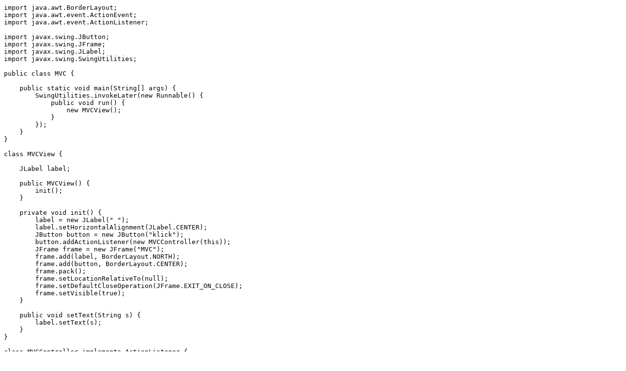

--- FILE ---
content_type: text/plain; charset=utf-8
request_url: https://javabeginners.de/txt/MVC.txt
body_size: 603
content:
import java.awt.BorderLayout;
import java.awt.event.ActionEvent;
import java.awt.event.ActionListener;

import javax.swing.JButton;
import javax.swing.JFrame;
import javax.swing.JLabel;
import javax.swing.SwingUtilities;

public class MVC {

    public static void main(String[] args) {
        SwingUtilities.invokeLater(new Runnable() {
            public void run() {
                new MVCView();
            }
        });
    }
}

class MVCView {
    
    JLabel label;
    
    public MVCView() {
        init();
    }
    
    private void init() {
        label = new JLabel(" ");
        label.setHorizontalAlignment(JLabel.CENTER);
        JButton button = new JButton("klick");
        button.addActionListener(new MVCController(this));
        JFrame frame = new JFrame("MVC");
        frame.add(label, BorderLayout.NORTH);
        frame.add(button, BorderLayout.CENTER);
        frame.pack();
        frame.setLocationRelativeTo(null);
        frame.setDefaultCloseOperation(JFrame.EXIT_ON_CLOSE);
        frame.setVisible(true);
    }
    
    public void setText(String s) {
        label.setText(s);
    }
}

class MVCController implements ActionListener {
    
    private MVCView view;
    private MVCModel model;
    
    public MVCController(MVCView view) {
        this.view = view;
        this.model = new MVCModel();
    }

    @Override
    public void actionPerformed(ActionEvent e) {
        view.setText(model.getText());
    }
}

class MVCModel {
    private String text = "Hallo Welt!";
    
    public String getText() {
        return text;
    }
}